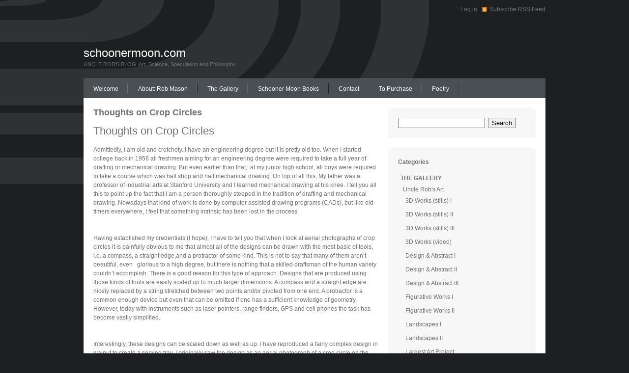

--- FILE ---
content_type: text/html; charset=UTF-8
request_url: https://schoonermoon.com/category/papers/thoughts-on-crop-circles/
body_size: 8801
content:
<!DOCTYPE html PUBLIC "-//W3C//DTD XHTML 1.0 Transitional//EN" "http://www.w3.org/TR/xhtml1/DTD/xhtml1-transitional.dtd">
<html xmlns="http://www.w3.org/1999/xhtml" lang="en-US">

<head profile="http://gmpg.org/xfn/11">
<meta http-equiv="Content-Type" content="text/html; charset=UTF-8" />

<title>
										Archive Thoughts on Crop Circles | schoonermoon.com						</title>

<link rel="stylesheet" href="https://schoonermoon.com/wp-content/themes/defusion/style.css" type="text/css" media="screen" />
<link rel="stylesheet" href="https://schoonermoon.com/wp-content/themes/defusion/nav.css" type="text/css" media="screen" />
<script type="text/javascript" src="https://schoonermoon.com/wp-content/themes/defusion/js/dropdowns.js"></script>
<script type="text/javascript" src="https://schoonermoon.com/wp-content/themes/defusion/js/standard.js"></script>
<link rel="alternate" type="application/rss+xml" title="RSS Feed" href="https://schoonermoon.com/feed/" />
<link rel="pingback" href="https://schoonermoon.com/xmlrpc.php" />

<link rel='dns-prefetch' href='//s.w.org' />
<link rel="alternate" type="application/rss+xml" title="schoonermoon.com &raquo; Thoughts on Crop Circles Category Feed" href="https://schoonermoon.com/category/papers/thoughts-on-crop-circles/feed/" />
		<script type="text/javascript">
			window._wpemojiSettings = {"baseUrl":"https:\/\/s.w.org\/images\/core\/emoji\/12.0.0-1\/72x72\/","ext":".png","svgUrl":"https:\/\/s.w.org\/images\/core\/emoji\/12.0.0-1\/svg\/","svgExt":".svg","source":{"concatemoji":"https:\/\/schoonermoon.com\/wp-includes\/js\/wp-emoji-release.min.js?ver=5.2.21"}};
			!function(e,a,t){var n,r,o,i=a.createElement("canvas"),p=i.getContext&&i.getContext("2d");function s(e,t){var a=String.fromCharCode;p.clearRect(0,0,i.width,i.height),p.fillText(a.apply(this,e),0,0);e=i.toDataURL();return p.clearRect(0,0,i.width,i.height),p.fillText(a.apply(this,t),0,0),e===i.toDataURL()}function c(e){var t=a.createElement("script");t.src=e,t.defer=t.type="text/javascript",a.getElementsByTagName("head")[0].appendChild(t)}for(o=Array("flag","emoji"),t.supports={everything:!0,everythingExceptFlag:!0},r=0;r<o.length;r++)t.supports[o[r]]=function(e){if(!p||!p.fillText)return!1;switch(p.textBaseline="top",p.font="600 32px Arial",e){case"flag":return s([55356,56826,55356,56819],[55356,56826,8203,55356,56819])?!1:!s([55356,57332,56128,56423,56128,56418,56128,56421,56128,56430,56128,56423,56128,56447],[55356,57332,8203,56128,56423,8203,56128,56418,8203,56128,56421,8203,56128,56430,8203,56128,56423,8203,56128,56447]);case"emoji":return!s([55357,56424,55356,57342,8205,55358,56605,8205,55357,56424,55356,57340],[55357,56424,55356,57342,8203,55358,56605,8203,55357,56424,55356,57340])}return!1}(o[r]),t.supports.everything=t.supports.everything&&t.supports[o[r]],"flag"!==o[r]&&(t.supports.everythingExceptFlag=t.supports.everythingExceptFlag&&t.supports[o[r]]);t.supports.everythingExceptFlag=t.supports.everythingExceptFlag&&!t.supports.flag,t.DOMReady=!1,t.readyCallback=function(){t.DOMReady=!0},t.supports.everything||(n=function(){t.readyCallback()},a.addEventListener?(a.addEventListener("DOMContentLoaded",n,!1),e.addEventListener("load",n,!1)):(e.attachEvent("onload",n),a.attachEvent("onreadystatechange",function(){"complete"===a.readyState&&t.readyCallback()})),(n=t.source||{}).concatemoji?c(n.concatemoji):n.wpemoji&&n.twemoji&&(c(n.twemoji),c(n.wpemoji)))}(window,document,window._wpemojiSettings);
		</script>
		<style type="text/css">
img.wp-smiley,
img.emoji {
	display: inline !important;
	border: none !important;
	box-shadow: none !important;
	height: 1em !important;
	width: 1em !important;
	margin: 0 .07em !important;
	vertical-align: -0.1em !important;
	background: none !important;
	padding: 0 !important;
}
</style>
	<link rel='stylesheet' id='wp-block-library-css'  href='https://schoonermoon.com/wp-includes/css/dist/block-library/style.min.css?ver=5.2.21' type='text/css' media='all' />
<link rel='https://api.w.org/' href='https://schoonermoon.com/wp-json/' />
<link rel="EditURI" type="application/rsd+xml" title="RSD" href="https://schoonermoon.com/xmlrpc.php?rsd" />
<link rel="wlwmanifest" type="application/wlwmanifest+xml" href="https://schoonermoon.com/wp-includes/wlwmanifest.xml" /> 
<meta name="generator" content="WordPress 5.2.21" />
<script type="text/javascript" src="http://schoonermoon.com/wp-content/plugins/flash-video-player/swfobject.js"></script>

</head>

<body>

<div id="page">

<div id="header">

	<h1><a href="https://schoonermoon.com">schoonermoon.com</a></h1>
	<h2 id="blog-description">UNCLE ROB&#8217;S BLOG: Art, Science, Speculation and Philosophy</h2>

	<ul id="nav">
		<li class="page_item page-item-18"><a href="https://schoonermoon.com/">Welcome</a></li>
<li class="page_item page-item-2"><a href="https://schoonermoon.com/about-rob-mason/">About: Rob Mason</a></li>
<li class="page_item page-item-1658"><a href="https://schoonermoon.com/gallery/">The Gallery</a></li>
<li class="page_item page-item-4410"><a href="https://schoonermoon.com/publications/">Schooner Moon Books</a></li>
<li class="page_item page-item-379"><a href="https://schoonermoon.com/contact/">Contact</a></li>
<li class="page_item page-item-4326 page_item_has_children"><a href="https://schoonermoon.com/purchase/">To Purchase</a>
<ul class='children'>
	<li class="page_item page-item-386"><a href="https://schoonermoon.com/purchase/publications-2/">Publications:</a></li>
	<li class="page_item page-item-388"><a href="https://schoonermoon.com/purchase/art/">Art:</a></li>
</ul>
</li>
<li class="page_item page-item-5418"><a href="https://schoonermoon.com/poetry/">Poetry</a></li>
	</ul>
	
	<ul id="top-nav">
				<li><a href="https://schoonermoon.com/wp-login.php">Log in</a></li>
				<li id="rss"><a href="https://schoonermoon.com/feed/">Subscribe RSS Feed</a></li>
	</ul>
	
	<div class="clear"></div>

</div><!-- end header -->
	<div id="content">
	
		<div id="content-left">


				
					<h2>Thoughts on Crop Circles</h2>
			
 	  	
			
			<div class="box-left" id="post-5533">
			
				<h3><a href="https://schoonermoon.com/2010/07/thoughts-on-crop-circles/" rel="bookmark" title="Thoughts on Crop Circles">Thoughts on Crop Circles</a></h3>
				
				<p>Admittedly, I am old and crotchety. I have an engineering degree but it is pretty old too. When I started college back in 1956 all freshmen aiming for an engineering degree were required to take a full year of drafting or mechanical drawing. But even earlier than that,  at my junior high school, all boys were required to take a course which was half shop and half mechanical drawing. On top of all this, My father was a professor of industrial arts at Stanford University and I learned mechanical drawing at his knee. I tell you all this to point up the fact that I am a person thoroughly steeped in the tradition of drafting and mechanical drawing. Nowadays that kind of work is done by computer assisted drawing programs (CADs), but like old-timers everywhere, I feel that something intrinsic has been lost in the process.</p>
<p style="margin: 0.0px 0.0px 0.0px 0.0px; font: 14.0px Times New Roman; min-height: 16.0px;">
<p>Having established my credentials (I hope), I have to tell you that when I look at aerial photographs of crop circles it is painfully obvious to me that almost all of the designs can be drawn with the most basic of tools, i.e. a compass, a straight edge,and a protractor of some kind. This is not to say that many of them aren&#8217;t beautiful, even   glorious to a high degree, but there is nothing that a skilled draftsman of the human variety couldn&#8217;t accomplish. There is a good reason for this type of approach. Designs that are produced using those kinds of tools are easily scaled up to much larger dimensions. A compass and a straight edge are nicely replaced by a string stretched between two points and/or pivoted from one end. A protractor is a common enough device but even that can be omitted if one has a sufficient knowledge of geometry. However, today with instruments such as laser pointers, range finders, GPS and cell phones the task has become vastly simplified.</p>
<p style="margin: 0.0px 0.0px 0.0px 0.0px; font: 14.0px Times New Roman; min-height: 16.0px;">
<p>Interestingly, these designs can be scaled down as well as up. I have reproduced a fairly complex design in walnut to create a serving tray. I originally saw the design as an aerial photograph of a crop circle on the internet. The tray may be seen at:</p>
<p style="margin: 0.0px 0.0px 0.0px 0.0px; font: 14.0px Times New Roman; min-height: 16.0px;">
<p style="margin: 0.0px 0.0px 0.0px 0.0px; font: 14.0px Times New Roman;"><span style="text-decoration: underline;"><a href="http://schoonermoon.com/2010/03/trays-and-platters/"><span style="color: #3366ff;">http://schoonermoon.com/category/gallery/3d-works-stills/</span></a></span><span style="color: #3366ff;"> </span>(scroll to walnut platter).</p>
<p style="margin: 0.0px 0.0px 0.0px 0.0px; font: 14.0px Times New Roman; min-height: 16.0px;">
<p>I have seen several crop circles that employ a grid to scale up the design. In fact, I seem to remember seeing a reproduction of Da Vinci&#8217;s Mona Lisa done in this manner. Again this is not difficult to do. One simply lays a grid over the image to be scaled up and then lays out a corresponding larger grid in the target field. “Mission Control” then directs an assistant to go to square G-7 and stomp down the lower right hand corner, etc. etc.</p>
<p style="margin: 0.0px 0.0px 0.0px 0.0px; font: 14.0px Times New Roman; min-height: 16.0px;">
<p>Very rarely does one see any design element that might be called “organic” and when you do it is usually a small piece of a larger mechanical design. Organic designs are much more difficult to scale up.</p>
<p style="margin: 0.0px 0.0px 0.0px 0.0px; font: 14.0px Times New Roman;">Now let me take off my engineer&#8217;s hard hat and put on my artist&#8217;s beret. I retrained myself at mid-life to do fine art and even ended up teaching some aspects of the subject.</p>
<p style="margin: 0.0px 0.0px 0.0px 0.0px; font: 14.0px Times New Roman; min-height: 16.0px;">
<p>For the sake of argument I imagine myself as an alien artist hovering above a large field in my flying saucer. The field is planted with a mature crop of some kind. I see the field from above in the third dimension unlike an artist on the ground who must necessarily work while he himslf is located on a two dimensional surface. My “canvas” is before me. I pickup my “brush” and make a bold  stroke — <em>voila!</em> Is there any reason for me to be restricted to the elements of mechanical drawing? Of course not! I am working directly on the original and there is no need for me to transfer from some previously conceived design. Art created in this immediate manner is bound to contain many elements that would be extremely difficult to transfer via a mechanical process and from a two dimensional prospective. In addition, because of this difficulty, it would be much more convincing as to its possible extraterrestrial origin. So why don&#8217;t we see any field art of this nature?</p>
				
				<p class="tags">Tags: <a href="https://schoonermoon.com/tag/crop-cirlces/" rel="tag">Crop Cirlces</a>, <a href="https://schoonermoon.com/tag/drafting/" rel="tag">Drafting</a>, <a href="https://schoonermoon.com/tag/mechanical-drawing/" rel="tag">Mechanical Drawing</a>, <a href="https://schoonermoon.com/tag/extraterrestrials/" rel="tag">extraterrestrials</a></p>				
								
				<div class="meta">
					<span class="meta-date">Sunday, July 25th, 2010</span>
					<span class="meta-categories"><a href="https://schoonermoon.com/category/papers/thoughts-on-crop-circles/" rel="category tag">Thoughts on Crop Circles</a></span>
					<span class="meta-comments"><a href="https://schoonermoon.com/2010/07/thoughts-on-crop-circles/#respond">No Comments</a></span>
				</div>
			
				<div class="clear"></div>
			
			</div>
		
		
		<div class="box-left navigation">
		
        	         	
		</div>
		
			
	  </div><!-- end content-left -->
	  
	  <div id="content-right">

		<div class="box-right">
		<form method="get" action="https://schoonermoon.com/">
	<input type="text" name="s" id="search" />&nbsp;
	<input type="submit" id="search-submit" class="button" name="submit" value="Search" />
</form>		</div>
		
		
		
		<div class="box-right">
		
			<h4>Categories</h4>
		        <ul class="top_cat">
					<li class="cat-item cat-item-121"><a href="https://schoonermoon.com/category/gallery/" title="The Gallery contains works of art accomplished by family and friends variously assembled by subject matter, medium and artist to form shows for your viewing pleasure.">THE GALLERY</a>
<ul class='children'>
	<li class="cat-item cat-item-951"><a href="https://schoonermoon.com/category/gallery/uncle-robs-art/">Uncle Rob&#039;s Art</a>
	<ul class='children'>
	<li class="cat-item cat-item-306"><a href="https://schoonermoon.com/category/gallery/uncle-robs-art/3d-works-stills/" title="Sculptural works ">3D Works (stills) I</a>
</li>
	<li class="cat-item cat-item-960"><a href="https://schoonermoon.com/category/gallery/uncle-robs-art/3d-works-stills-ii/">3D Works (stills) II</a>
</li>
	<li class="cat-item cat-item-986"><a href="https://schoonermoon.com/category/gallery/uncle-robs-art/3d-works-stills-iii/">3D Works (stills) III</a>
</li>
	<li class="cat-item cat-item-309"><a href="https://schoonermoon.com/category/gallery/uncle-robs-art/3d-works-video/">3D Works (video)</a>
</li>
	<li class="cat-item cat-item-304"><a href="https://schoonermoon.com/category/gallery/uncle-robs-art/design-abstract/">Design &amp; Abstract I</a>
</li>
	<li class="cat-item cat-item-360"><a href="https://schoonermoon.com/category/gallery/uncle-robs-art/design-abstract-ii/">Design &amp; Abstract II</a>
</li>
	<li class="cat-item cat-item-497"><a href="https://schoonermoon.com/category/gallery/uncle-robs-art/design-abstract-iii/">Design &amp; Abstract III</a>
</li>
	<li class="cat-item cat-item-193"><a href="https://schoonermoon.com/category/gallery/uncle-robs-art/figurative-works/">Figurative Works I</a>
</li>
	<li class="cat-item cat-item-357"><a href="https://schoonermoon.com/category/gallery/uncle-robs-art/figurative-works-ii/">Figurative Works II</a>
</li>
	<li class="cat-item cat-item-343"><a href="https://schoonermoon.com/category/gallery/uncle-robs-art/landscapes-i/" title="Landscapes and architectural images">Landscapes I</a>
</li>
	<li class="cat-item cat-item-466"><a href="https://schoonermoon.com/category/gallery/uncle-robs-art/landscapes-ii/">Landscapes II</a>
</li>
	<li class="cat-item cat-item-615"><a href="https://schoonermoon.com/category/gallery/uncle-robs-art/largest-art-project/">Largest Art Project</a>
</li>
	<li class="cat-item cat-item-311"><a href="https://schoonermoon.com/category/gallery/uncle-robs-art/nautical-and-marine-images-video/" title="video with music">Nautical and Marine Images (video)</a>
</li>
	<li class="cat-item cat-item-122"><a href="https://schoonermoon.com/category/gallery/uncle-robs-art/images-from-the-sea/">Nautical and Marine Images I</a>
</li>
	<li class="cat-item cat-item-314"><a href="https://schoonermoon.com/category/gallery/uncle-robs-art/nautical-and-marine-images-ii/">Nautical and Marine Images II</a>
</li>
	<li class="cat-item cat-item-318"><a href="https://schoonermoon.com/category/gallery/uncle-robs-art/nautical-and-marine-images-iii/">Nautical and Marine Images III</a>
</li>
	<li class="cat-item cat-item-992"><a href="https://schoonermoon.com/category/gallery/uncle-robs-art/nautical-and-marine-images-iv/">Nautical and Marine Images IV</a>
</li>
	<li class="cat-item cat-item-450"><a href="https://schoonermoon.com/category/gallery/uncle-robs-art/portraits/">Portraits</a>
</li>
	<li class="cat-item cat-item-233"><a href="https://schoonermoon.com/category/gallery/uncle-robs-art/still-life-images/">Still Life Images</a>
</li>
	<li class="cat-item cat-item-878"><a href="https://schoonermoon.com/category/gallery/uncle-robs-art/stump-hollow-photo-essay/">Stump Hollow Photo Essay I</a>
</li>
	<li class="cat-item cat-item-889"><a href="https://schoonermoon.com/category/gallery/uncle-robs-art/stump-hollow-photo-essay-ii/">Stump Hollow Photo Essay II</a>
</li>
	<li class="cat-item cat-item-974"><a href="https://schoonermoon.com/category/gallery/uncle-robs-art/uncle-robs-mendocino-shop/">Uncle Rob&#039;s Mendocino Shop</a>
</li>
	<li class="cat-item cat-item-991"><a href="https://schoonermoon.com/category/gallery/uncle-robs-art/five-sense/">The Five Sense Series</a>
</li>
	</ul>
</li>
	<li class="cat-item cat-item-339"><a href="https://schoonermoon.com/category/gallery/irenes-creations/" title="ceramics ">Irene&#039;s Creations</a>
	<ul class='children'>
	<li class="cat-item cat-item-952"><a href="https://schoonermoon.com/category/gallery/irenes-creations/ceramics-i/">Ceramics I</a>
</li>
	<li class="cat-item cat-item-588"><a href="https://schoonermoon.com/category/gallery/irenes-creations/irenes-creations-%e2%80%94-ceramics-ii/">Ceramics II</a>
</li>
	<li class="cat-item cat-item-547"><a href="https://schoonermoon.com/category/gallery/irenes-creations/irenes-creations-ii/">Ikebana  (includes video)</a>
</li>
	</ul>
</li>
	<li class="cat-item cat-item-565"><a href="https://schoonermoon.com/category/gallery/works-by-don-mason/">Works by Don Mason</a>
</li>
	<li class="cat-item cat-item-1004"><a href="https://schoonermoon.com/category/gallery/blrub/" title="dads stuff">Works by Don Mason II</a>
</li>
	<li class="cat-item cat-item-929"><a href="https://schoonermoon.com/category/gallery/works-by-joseph-de-borde/">Works by Joseph de Borde</a>
</li>
	<li class="cat-item cat-item-935"><a href="https://schoonermoon.com/category/gallery/painting-by-albert-robbins/">Painting by Albert Robbins</a>
</li>
	<li class="cat-item cat-item-947"><a href="https://schoonermoon.com/category/gallery/leslie-masters-villani/">Art by Leslie Masters Villani</a>
</li>
	<li class="cat-item cat-item-950"><a href="https://schoonermoon.com/category/gallery/paintings-by-nellie-harriet-parker/">Paintings by Nellie Harriet Parker</a>
</li>
	<li class="cat-item cat-item-954"><a href="https://schoonermoon.com/category/gallery/the-art-of-bee-yearian/">The Art of Bee Yearian</a>
</li>
	<li class="cat-item cat-item-953"><a href="https://schoonermoon.com/category/gallery/handcrafted-books-by-evie-wilson/">Works by Evie Wilson</a>
</li>
</ul>
</li>
	<li class="cat-item cat-item-435"><a href="https://schoonermoon.com/category/three-books/" title="The three books listed under the Publications page">SCHOONER MOON BOOKS</a>
<ul class='children'>
	<li class="cat-item cat-item-22"><a href="https://schoonermoon.com/category/three-books/skethcing-and-etching-along-the-ca-coast/" title="This is the Parent Category for the Book, Sketching and Etching along the California Coast">Sketching and Etching along the CA Coast</a>
	<ul class='children'>
	<li class="cat-item cat-item-15"><a href="https://schoonermoon.com/category/three-books/skethcing-and-etching-along-the-ca-coast/sketching-and-etching-along-the-ca-coast-intro/">An Introduction</a>
</li>
	<li class="cat-item cat-item-600"><a href="https://schoonermoon.com/category/three-books/skethcing-and-etching-along-the-ca-coast/pages-1-10/" title="first 10 pages">Pages 1 &#8211; 10</a>
</li>
	<li class="cat-item cat-item-641"><a href="https://schoonermoon.com/category/three-books/skethcing-and-etching-along-the-ca-coast/pages-11-20/">Pages 11 &#8211; 20</a>
</li>
	<li class="cat-item cat-item-752"><a href="https://schoonermoon.com/category/three-books/skethcing-and-etching-along-the-ca-coast/pages-21-30/">Pages 21 &#8211; 30</a>
</li>
	<li class="cat-item cat-item-762"><a href="https://schoonermoon.com/category/three-books/skethcing-and-etching-along-the-ca-coast/page-31/">Page 31</a>
</li>
	<li class="cat-item cat-item-799"><a href="https://schoonermoon.com/category/three-books/skethcing-and-etching-along-the-ca-coast/page-32/">Page 32</a>
</li>
	</ul>
</li>
	<li class="cat-item cat-item-21"><a href="https://schoonermoon.com/category/three-books/the-ufo-experience/" title="This is the Parent Category for the Book, The UFO Experience Reconsidered: Science and Speculation which was recently ranked #2 on a &quot;UFO Sciences Top 10 List&quot; by the National UFO Reporting Center.">The UFO Experience Reconsidered: Science and Speculation</a>
	<ul class='children'>
	<li class="cat-item cat-item-7"><a href="https://schoonermoon.com/category/three-books/the-ufo-experience/the-ufo-experience-reconsidered-introduction/" title="The UFO Experience Reconsidered: Science and Speculation - Introduction Chapter">An Introduction</a>
</li>
	<li class="cat-item cat-item-114"><a href="https://schoonermoon.com/category/three-books/the-ufo-experience/chapter-4-the-ufo-experience/">Chapter 4 (sample)</a>
</li>
	</ul>
</li>
	<li class="cat-item cat-item-24"><a href="https://schoonermoon.com/category/three-books/to-the-sun-and-back/" title="The is the parent category for the book, To the Sun and Back: An Alaskan Pilgrimage">To the Sun and Back: An Alaskan Pilgrimage</a>
	<ul class='children'>
	<li class="cat-item cat-item-25"><a href="https://schoonermoon.com/category/three-books/to-the-sun-and-back/to-the-sun-and-back-introduction/">An Introduction</a>
</li>
	<li class="cat-item cat-item-26"><a href="https://schoonermoon.com/category/three-books/to-the-sun-and-back/to-the-sun-and-back-prologue/">And A Prologue</a>
</li>
	<li class="cat-item cat-item-601"><a href="https://schoonermoon.com/category/three-books/to-the-sun-and-back/chapters-1-%e2%80%94-10/" title="first ten chpts.">Chapters 1 — 10</a>
</li>
	<li class="cat-item cat-item-604"><a href="https://schoonermoon.com/category/three-books/to-the-sun-and-back/chapters-11-%e2%80%94-20/">Chapters 11 — 20</a>
</li>
	<li class="cat-item cat-item-549"><a href="https://schoonermoon.com/category/three-books/to-the-sun-and-back/chapter-21/">Chapter -21</a>
</li>
	<li class="cat-item cat-item-560"><a href="https://schoonermoon.com/category/three-books/to-the-sun-and-back/epilogue/">Epilogue</a>
</li>
	</ul>
</li>
</ul>
</li>
	<li class="cat-item cat-item-648"><a href="https://schoonermoon.com/category/sea-stories/" title="Stories gleaned for Uncle Rob&#039;s nautical career">SEA STORIES</a>
<ul class='children'>
	<li class="cat-item cat-item-800"><a href="https://schoonermoon.com/category/sea-stories/la-banera/">LA BAÑERA</a>
</li>
	<li class="cat-item cat-item-686"><a href="https://schoonermoon.com/category/sea-stories/u-s-navy-future-posts/" title="service">U.S. Navy</a>
</li>
	<li class="cat-item cat-item-687"><a href="https://schoonermoon.com/category/sea-stories/escape-future-posts/" title="2nd boat">ESCAPE</a>
</li>
	<li class="cat-item cat-item-688"><a href="https://schoonermoon.com/category/sea-stories/matson-navigation-co-future-posts/" title="employment">Matson Navigation Co.</a>
</li>
	<li class="cat-item cat-item-649"><a href="https://schoonermoon.com/category/sea-stories/the-gambella/" title="3rd boat">GAMBELLA</a>
</li>
	<li class="cat-item cat-item-756"><a href="https://schoonermoon.com/category/sea-stories/starshine/">STARSHINE</a>
</li>
	<li class="cat-item cat-item-689"><a href="https://schoonermoon.com/category/sea-stories/u-s-maritime-administration/" title="employment">U.S. Maritime Administration</a>
</li>
	<li class="cat-item cat-item-690"><a href="https://schoonermoon.com/category/sea-stories/the-pacific-coast-association-of-port-authorities-future-posts/" title="employment">The Pacific Coast Association of Port Authorities</a>
</li>
</ul>
</li>
	<li class="cat-item cat-item-34"><a href="https://schoonermoon.com/category/essays/" title="Collection of Essays">ONE DOZEN AND TWO ESSAYS</a>
<ul class='children'>
	<li class="cat-item cat-item-117"><a href="https://schoonermoon.com/category/essays/cousinhood/">Cousinhood</a>
</li>
	<li class="cat-item cat-item-178"><a href="https://schoonermoon.com/category/essays/art-by-definition/">Art by Definition</a>
</li>
	<li class="cat-item cat-item-51"><a href="https://schoonermoon.com/category/essays/cake-mixed-economy/">Cake Mixed Economy</a>
</li>
	<li class="cat-item cat-item-52"><a href="https://schoonermoon.com/category/essays/marriage-anyone/">Marriage Anyone?</a>
</li>
	<li class="cat-item cat-item-131"><a href="https://schoonermoon.com/category/essays/sex-andor-violence/">Sex and/or Violence</a>
</li>
	<li class="cat-item cat-item-288"><a href="https://schoonermoon.com/category/essays/searching-for-truth/" title="Autobiographical for philosophy">Searching for Truth</a>
</li>
	<li class="cat-item cat-item-254"><a href="https://schoonermoon.com/category/essays/the-philosophical-roots-of-science/" title="The epistemological basis of science">The Philosophical Roots of Science</a>
</li>
	<li class="cat-item cat-item-35"><a href="https://schoonermoon.com/category/essays/stepping-stones-and-stumbling-blocks/">Stepping Stones and Stumbling Blocks</a>
</li>
	<li class="cat-item cat-item-932"><a href="https://schoonermoon.com/category/essays/on-being-good/">On Being Good</a>
</li>
	<li class="cat-item cat-item-103"><a href="https://schoonermoon.com/category/essays/teaching-by-example/">Teaching By Example</a>
</li>
	<li class="cat-item cat-item-174"><a href="https://schoonermoon.com/category/essays/the-basic-law-of-civilization/">The Basic Law of Civilization</a>
</li>
	<li class="cat-item cat-item-59"><a href="https://schoonermoon.com/category/essays/where-goeth-evil/">Where Goeth Evil?</a>
</li>
	<li class="cat-item cat-item-875"><a href="https://schoonermoon.com/category/essays/a-modern-empircal-religion/">A Modern Empircal &quot;Religion&quot;</a>
</li>
	<li class="cat-item cat-item-404"><a href="https://schoonermoon.com/category/essays/knowledge-as-wealth/">Knowledge as Wealth</a>
</li>
</ul>
</li>
	<li class="cat-item cat-item-31 current-cat-parent current-cat-ancestor"><a href="https://schoonermoon.com/category/papers/" title="Various papers that have been submitted for publication">PAPERS AND ARTICLES</a>
<ul class='children'>
	<li class="cat-item cat-item-68"><a href="https://schoonermoon.com/category/papers/a-hard-look-at-ufos/">A Hard Look at UFOs</a>
</li>
	<li class="cat-item cat-item-5"><a href="https://schoonermoon.com/category/papers/alien-spacecraft/" title="Paper on the Theory of Alien Spacecraft">Alien Spacecraft</a>
</li>
	<li class="cat-item cat-item-888 current-cat"><a href="https://schoonermoon.com/category/papers/thoughts-on-crop-circles/">Thoughts on Crop Circles</a>
</li>
	<li class="cat-item cat-item-261"><a href="https://schoonermoon.com/category/papers/x-ray-tsunami/" title="Why such a precipitous beginning to he modern UFO era?">X-ray Tsunami</a>
</li>
</ul>
</li>
	<li class="cat-item cat-item-801"><a href="https://schoonermoon.com/category/family-stories/">FAMILY STORIES</a>
<ul class='children'>
	<li class="cat-item cat-item-802"><a href="https://schoonermoon.com/category/family-stories/the-deboards-debordes/">The Deboards (de Bordes)</a>
</li>
	<li class="cat-item cat-item-931"><a href="https://schoonermoon.com/category/family-stories/more-deboard-de-borde-history/">More Deboard (de Borde) History</a>
</li>
	<li class="cat-item cat-item-823"><a href="https://schoonermoon.com/category/family-stories/dads-olympic-adventure/">Dad&#039;s Olympic Adventure</a>
</li>
	<li class="cat-item cat-item-827"><a href="https://schoonermoon.com/category/family-stories/grandfathers-we-never-knew/">Grandfathers We Never Knew</a>
	<ul class='children'>
	<li class="cat-item cat-item-831"><a href="https://schoonermoon.com/category/family-stories/grandfathers-we-never-knew/ralph-leslie-mason-soon/">Ralph Leslie Mason</a>
</li>
	<li class="cat-item cat-item-830"><a href="https://schoonermoon.com/category/family-stories/grandfathers-we-never-knew/william-george-kidd/">William George Kidd</a>
</li>
	</ul>
</li>
	<li class="cat-item cat-item-847"><a href="https://schoonermoon.com/category/family-stories/grandmothers-we-remember/">Grandmothers We Remember</a>
	<ul class='children'>
	<li class="cat-item cat-item-851"><a href="https://schoonermoon.com/category/family-stories/grandmothers-we-remember/miriam-phoebe-kidd-grandmothers-we-remember-family-stories/">Miriam Phoebe Kidd</a>
</li>
	<li class="cat-item cat-item-852"><a href="https://schoonermoon.com/category/family-stories/grandmothers-we-remember/nellie-harriet-parker/">Nellie Harriet Parker</a>
</li>
	</ul>
</li>
	<li class="cat-item cat-item-859"><a href="https://schoonermoon.com/category/family-stories/the-academic-craftsman/">The Academic Craftsman</a>
</li>
	<li class="cat-item cat-item-861"><a href="https://schoonermoon.com/category/family-stories/jo-the-home-economist/">&quot;Jo&quot; The Home Economist</a>
</li>
	<li class="cat-item cat-item-969"><a href="https://schoonermoon.com/category/family-stories/goodbye-to-812-lincoln/">Goodbye to 812 Lincoln</a>
</li>
	<li class="cat-item cat-item-1006"><a href="https://schoonermoon.com/category/family-stories/my-earliest-memory/">My Earliest Memory</a>
</li>
	<li class="cat-item cat-item-942"><a href="https://schoonermoon.com/category/family-stories/the-true-story-of-jos-old-egg-cup/">The True Story of Jo&#039;s Old Egg Cup</a>
</li>
</ul>
</li>
	<li class="cat-item cat-item-900"><a href="https://schoonermoon.com/category/book-reviews/">BOOK REVIEWS</a>
<ul class='children'>
	<li class="cat-item cat-item-901"><a href="https://schoonermoon.com/category/book-reviews/ufo-generals/">UFO: Generals. . .</a>
</li>
	<li class="cat-item cat-item-912"><a href="https://schoonermoon.com/category/book-reviews/mirage-men/">Mirage Men</a>
</li>
	<li class="cat-item cat-item-924"><a href="https://schoonermoon.com/category/book-reviews/sight-unseen/">Sight Unseen</a>
</li>
	<li class="cat-item cat-item-927"><a href="https://schoonermoon.com/category/book-reviews/the-day-after-rozwell/">The Day After Rozwell</a>
</li>
	<li class="cat-item cat-item-902"><a href="https://schoonermoon.com/category/book-reviews/the-ufo-files/">The UFO Files</a>
</li>
	<li class="cat-item cat-item-939"><a href="https://schoonermoon.com/category/book-reviews/ufos-myths/">UFOs: Myths . . .</a>
</li>
</ul>
</li>
                        </ul>
		
		</div>

		<div class="box-right">

			<h4>Archive</h4>
		
			<ul>
					<li><a href='https://schoonermoon.com/2021/12/'>December 2021</a></li>
	<li><a href='https://schoonermoon.com/2020/10/'>October 2020</a></li>
	<li><a href='https://schoonermoon.com/2020/06/'>June 2020</a></li>
	<li><a href='https://schoonermoon.com/2019/09/'>September 2019</a></li>
	<li><a href='https://schoonermoon.com/2017/07/'>July 2017</a></li>
	<li><a href='https://schoonermoon.com/2017/03/'>March 2017</a></li>
	<li><a href='https://schoonermoon.com/2016/12/'>December 2016</a></li>
	<li><a href='https://schoonermoon.com/2016/11/'>November 2016</a></li>
	<li><a href='https://schoonermoon.com/2016/10/'>October 2016</a></li>
	<li><a href='https://schoonermoon.com/2016/08/'>August 2016</a></li>
	<li><a href='https://schoonermoon.com/2016/07/'>July 2016</a></li>
	<li><a href='https://schoonermoon.com/2016/06/'>June 2016</a></li>
	<li><a href='https://schoonermoon.com/2016/05/'>May 2016</a></li>
	<li><a href='https://schoonermoon.com/2016/03/'>March 2016</a></li>
	<li><a href='https://schoonermoon.com/2016/02/'>February 2016</a></li>
	<li><a href='https://schoonermoon.com/2015/02/'>February 2015</a></li>
	<li><a href='https://schoonermoon.com/2015/01/'>January 2015</a></li>
	<li><a href='https://schoonermoon.com/2014/02/'>February 2014</a></li>
	<li><a href='https://schoonermoon.com/2013/12/'>December 2013</a></li>
	<li><a href='https://schoonermoon.com/2013/11/'>November 2013</a></li>
	<li><a href='https://schoonermoon.com/2013/08/'>August 2013</a></li>
	<li><a href='https://schoonermoon.com/2013/06/'>June 2013</a></li>
	<li><a href='https://schoonermoon.com/2012/08/'>August 2012</a></li>
	<li><a href='https://schoonermoon.com/2012/07/'>July 2012</a></li>
	<li><a href='https://schoonermoon.com/2012/04/'>April 2012</a></li>
	<li><a href='https://schoonermoon.com/2012/03/'>March 2012</a></li>
	<li><a href='https://schoonermoon.com/2012/02/'>February 2012</a></li>
	<li><a href='https://schoonermoon.com/2011/11/'>November 2011</a></li>
	<li><a href='https://schoonermoon.com/2011/09/'>September 2011</a></li>
	<li><a href='https://schoonermoon.com/2011/06/'>June 2011</a></li>
	<li><a href='https://schoonermoon.com/2011/05/'>May 2011</a></li>
	<li><a href='https://schoonermoon.com/2011/04/'>April 2011</a></li>
	<li><a href='https://schoonermoon.com/2011/03/'>March 2011</a></li>
	<li><a href='https://schoonermoon.com/2011/02/'>February 2011</a></li>
	<li><a href='https://schoonermoon.com/2011/01/'>January 2011</a></li>
	<li><a href='https://schoonermoon.com/2010/12/'>December 2010</a></li>
	<li><a href='https://schoonermoon.com/2010/11/'>November 2010</a></li>
	<li><a href='https://schoonermoon.com/2010/10/'>October 2010</a></li>
	<li><a href='https://schoonermoon.com/2010/09/'>September 2010</a></li>
	<li><a href='https://schoonermoon.com/2010/08/'>August 2010</a></li>
	<li><a href='https://schoonermoon.com/2010/07/'>July 2010</a></li>
	<li><a href='https://schoonermoon.com/2010/06/'>June 2010</a></li>
	<li><a href='https://schoonermoon.com/2010/05/'>May 2010</a></li>
	<li><a href='https://schoonermoon.com/2010/04/'>April 2010</a></li>
	<li><a href='https://schoonermoon.com/2010/03/'>March 2010</a></li>
	<li><a href='https://schoonermoon.com/2010/02/'>February 2010</a></li>
	<li><a href='https://schoonermoon.com/2010/01/'>January 2010</a></li>
	<li><a href='https://schoonermoon.com/2009/12/'>December 2009</a></li>
	<li><a href='https://schoonermoon.com/2009/11/'>November 2009</a></li>
	<li><a href='https://schoonermoon.com/2009/10/'>October 2009</a></li>
	<li><a href='https://schoonermoon.com/2009/09/'>September 2009</a></li>
	<li><a href='https://schoonermoon.com/2009/08/'>August 2009</a></li>
	<li><a href='https://schoonermoon.com/2009/07/'>July 2009</a></li>
	<li><a href='https://schoonermoon.com/2009/06/'>June 2009</a></li>
	<li><a href='https://schoonermoon.com/2009/05/'>May 2009</a></li>
	<li><a href='https://schoonermoon.com/2009/04/'>April 2009</a></li>
	<li><a href='https://schoonermoon.com/2009/03/'>March 2009</a></li>
	<li><a href='https://schoonermoon.com/2009/02/'>February 2009</a></li>
	<li><a href='https://schoonermoon.com/2009/01/'>January 2009</a></li>
	<li><a href='https://schoonermoon.com/2008/12/'>December 2008</a></li>
	<li><a href='https://schoonermoon.com/2008/11/'>November 2008</a></li>
	<li><a href='https://schoonermoon.com/2008/10/'>October 2008</a></li>
	<li><a href='https://schoonermoon.com/2008/09/'>September 2008</a></li>
			</ul>
		
		</div>

		<div class="box-right">
			
			<h4>Links</h4>
			
			<ul>
				<li><a href="http://www.macroware.org." title="Rob Jenkins is Uncle Rob&#8217;s nephew">The Music of Rob Jenkins and Something Else</a></li>
			</ul>
		
		</div>

		<div class="box-right">

			<h4>Meta</h4>
		
			<ul>
            				    <li><a href="https://schoonermoon.com/wp-login.php">Log in</a></li>
							</ul>
		
		</div>

	  
</div><!-- end content-right -->	  
	  <div class="clear"></div>
	
</div><!-- end content -->
	
<div id="footer">
	
	<div id="legal">
		<p>Copyright &copy; 2008 <a href="https://schoonermoon.com">schoonermoon.com</a></p>
		<p>Powered by <a href="http://wordpress.org">WordPress</a></p>
	</div>
		
	<div id="webdemar">
		<p><a href="http://webdemar.com">WordPress Themes</a> by webdemar</p>
	</div>
		
	<div class="clear"></div>
	
</div><!-- end footer -->

</div><!-- end page -->

</body>
</html>

--- FILE ---
content_type: text/css
request_url: https://schoonermoon.com/wp-content/themes/defusion/style.css
body_size: 1690
content:
/*
Theme Name: deFusion
Theme URI: http://webdemar.com/demo/?wptheme=deFusion
Description: Clean and easy customizable WordPress theme by <a href="http://webdemar.com">webdemar</a>
Version: 0.8.4
Author: webdemar
Author URI: http://webdemar.com
Tags: simple, clean, widgets, widget ready, two columns, fixed width, valid CSS, valid XHTML
*/

/*
	- GENERAL
	- BASIC LAYOUT
	- HEADINGS
	- HEADER
	- CONTENT
		+ CONTENT LEFT
		+ CONTENT RIGHT
	- COMMENTS
	- SEARCHFORM
	- FOOTER
	- USEFUL

/*	##################################
   	GENERAL
	################################## */
	
body {
	margin: 0px;
	padding: 0px;
	background: #1e1f21 url(img/bg-body.gif) no-repeat left top;
	color: #6e7073;
	font: 12px/18px "Helvetica Neue", Helvetica, Verdana, Arial, sans-serif;
}

a {
	color: #6e7073;
	outline: none;
}

p {
	margin: 0 0 20px 0;
}

ul, ol {
	margin-bottom: 20px;
}

blockquote {
	margin: 0 0 0 10px;
	padding: 0 0 0 10px;
	border-left: 5px solid #f7f7f7;
}

/*	##################################
   	BASIC LAYOUT
	################################## */
	
#page {
	width: 940px;
	margin: 0 auto;
}
	
#header {
	position: relative;
	height: 200px;
}

#content {
	padding: 20px 0 0 0;
	background: #fff;
}

#content-left {
	float: left;
	width: 600px;
}

#content-right {
	float: right;
	width: 320px;
}

#footer {

}

/*	##################################
   	HEADINGS
	################################## */
	
h1 {
	position: absolute;
	bottom: 80px;
	left: 0px;
	margin: 0px;
	padding: 0px;
	line-height: 1;
	font-size: 24px;
	font-weight: normal;
}

h1 a {
	color: #fff;
	text-decoration: none;
}

h2 {
	margin: 0 0 20px 20px;
}

h2#blog-description {
	position: absolute;
	bottom: 60px;
	left: 0px;
	margin: 0px;
	padding: 0px;
	font-size: 11px;
	font-weight: normal;
}

h3 {
	margin: 0 0 20px 0;
	font-size: 1.8em;
	font-weight: normal;
}

h3 a {
	text-decoration: none;
}

h3 a:hover {
	text-decoration: underline;
}

h4 {
	margin: 0 0 10px 0;
	font-size: 12px;
}

/*	##################################
   	HEADER
	################################## */
	
#top-nav {
	position: absolute;
	top: 10px;
	right: 0px;
	margin: 0px;
	padding: 0px;
	list-style: none;
}

#top-nav li {
	float: left;
	margin: 0 0 0 10px;
}

#top-nav li#rss {
	padding: 0 0 0 15px;
	background: url(img/rss-icon.gif) no-repeat left center;
}

/*	##################################
   	CONTENT
	################################## */
	
/** box left */

.box-left {
	margin: 0 0 40px 20px;
}
	
.meta {
	clear: both;
	padding: 10px;
	background: #fff url(img/bg-meta.gif) repeat-x left top;
	color: #5e5e5e;
}

.meta-date {
	padding: 0 10px 0 15px;
	background: url(img/bg-meta-date.gif) no-repeat 0px 2px;
}

.meta-categories {
	padding: 0 10px 0 15px;
	background: url(img/bg-meta-categories.gif) no-repeat 0px 2px;
}

.meta-comments {
	padding: 0 10px 0 15px;
	background: url(img/bg-meta-comments.gif) no-repeat 0px 2px;
}

p.tags {
	clear: both;
}

/** box right */

.box-right {
	margin: 0 20px 20px 0;
	padding: 20px;
	background: #f7f7f7 url(img/bg-box-right.gif) no-repeat left top;
}

.box-right ul {
	margin: 0 0 5px 0;
	padding: 0px;
	list-style: none;
}

.box-right li {
	margin: 0px;
	padding: 5px;
	border-bottom: 1px solid #dedede;
}

.box-right li a {
	text-decoration: none;
}

.top_cat li { font-weight:bold; }


.top_cat li ul li { font-weight:normal;border:0px; }

/*	##################################
   	COMMENTS
	################################## */
	
#commentform label {
	display: block;
	margin: 0 0 5px 0;
}

#commentform input.text, #commentform textarea {
	width: 500px;
	margin: 0 0 10px 0;
}

#commentform .text {
	height: 22px;
	padding: 6px 6px 0 6px;
	background: #fff url(img/bg-form-text.gif) repeat-x left top;
	border: 1px solid #dadada;
	color: #5e5e5e;
}

#commentform textarea {
	height: 150px;
	padding: 6px 6px 0 6px;
	background: #fff url(img/bg-form-text.gif) repeat-x left top;
	border: 1px solid #dadada;
	color: #5e5e5e;
}

#commentform .button {
	width: auto;
	height: 30px;
	margin: 0px;
	padding: 0 20px;
	background: #4a4f54;
	border: none;
	color: #fff;
}

.commentlist {
	margin: 0px;
	padding: 0px;
	list-style: none;
}

.commentlist .quote {
	padding: 20px;
	background: url(img/bg-comment-quote.gif) no-repeat right top;
}

.commentlist li {
	margin: 20px 0 0 0;
	padding: 0px;
	background: #4a4f54 url(img/bg-comment-bubble.gif) no-repeat left bottom;
	color: #fff;
}

.commentlist cite {
	display: block;
	font-style: normal;
}

.avatar {
	float: left;
	margin: 0 20px 10px 0;
}

/*	##################################
   	SEARCHFORM
	################################## */
	
#searchform #search {
	float: left;
	width: 146px;
	height: 22px;
	padding: 6px 6px 0 6px;
	background: #fff url(img/bg-form-text.gif) repeat-x left top;
	border: 1px solid #dadada;
	color: #5e5e5e;
}

#searchform .button {
	width: auto;
	height: 30px;
	margin: 0px;
	padding: 0 10px;
	background: #4a4f54;
	border: none;
	color: #fff;
}

/*	##################################
   	FOOTER
	################################## */

#footer {
	width: 900px;
	margin: 0 auto;
	padding: 20px 0;
}

#footer p {
	margin: 0 0 10px 0;
}

#legal {
	float: left;
	width: 400px;
}

#webdemar {
	float: right;
	width: 400px;
	text-align: right;
}

/*	##################################
   	USEFUL
	################################## */

.clear {
	clear:both;
}

/** WORDPRESS CSS */

.aligncenter,
div.aligncenter {
   	display: block;
   	margin: 0 auto;
}

.aligncenter {
	margin-bottom: 20px!important;
}

.alignleft {
   	float: left;
   	margin: 0 20px 20px 0;
}

.alignright {
   	float: right;
   	margin: 0 0 20px 20px;
}

.wp-caption {
	margin-bottom: 20px;
	padding-top: 4px;
   	border: 1px solid #ccc;
   	text-align: center;
   	background-color: #f7f7f7;
}

.wp-caption img {
   	float: none;
   	margin: 0px;
   	padding: 0px;
   	border: none;
}

.wp-caption p.wp-caption-text {
   	padding: 0px;
  	margin: 0px;
}

/** WIDGETS CSS */

#calendar_wrap table {
	width: 100%;
}

#calendar_wrap td {
	text-align: center;
}

#wp-calendar caption {
	margin: 0 0 10px 0;
	background: #dedede;
}